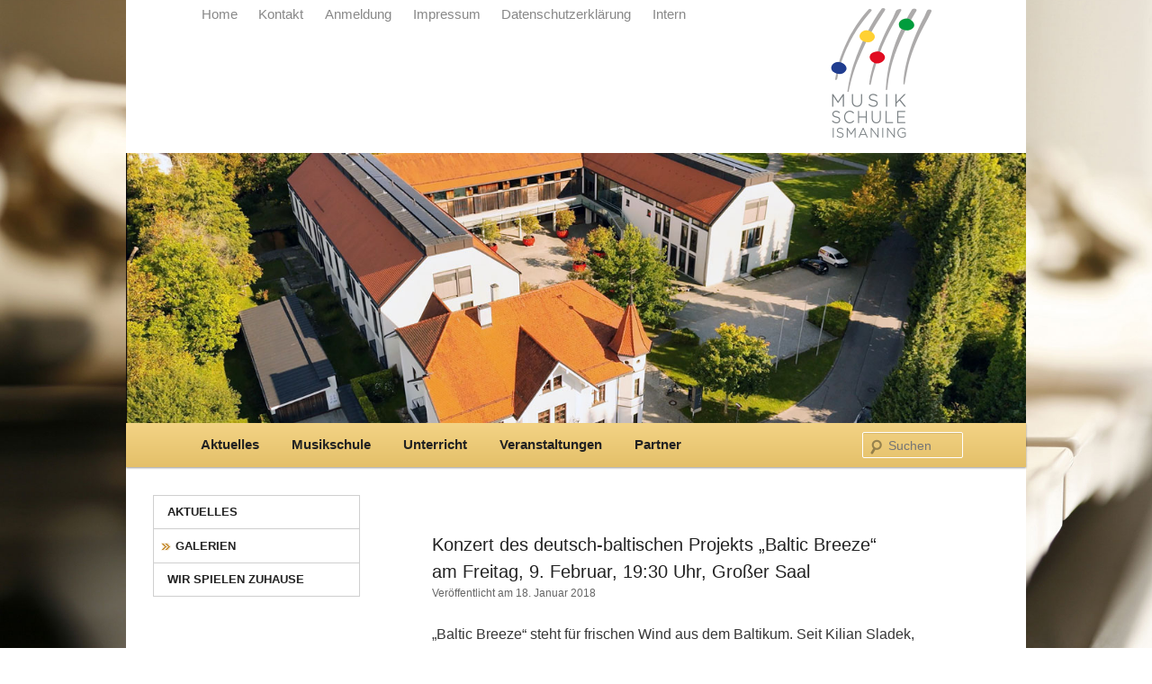

--- FILE ---
content_type: text/html; charset=UTF-8
request_url: https://www.musikschule-ismaning.de/konzert-des-deutsch-baltischen-projekts-baltic-breeze-am-freitag-9-februar-1930-uhr-grosser-saal/
body_size: 9232
content:
<!DOCTYPE html>
<!--[if IE 6]>
<html id="ie6" lang="de">
<![endif]-->
<!--[if IE 7]>
<html id="ie7" lang="de">
<![endif]-->
<!--[if IE 8]>
<html id="ie8" lang="de">
<![endif]-->
<!--[if !(IE 6) | !(IE 7) | !(IE 8)  ]><!-->
<html lang="de">
<!--<![endif]-->
<head>
<meta charset="UTF-8" />
<meta name="viewport" content="width=device-width" />
<title>Konzert des deutsch-baltischen Projekts &#8222;Baltic Breeze&#8220; am Freitag, 9. Februar, 19:30 Uhr, Großer Saal | </title>
<link rel="profile" href="http://gmpg.org/xfn/11" />
<link rel="stylesheet" type="text/css" media="all" href="https://www.musikschule-ismaning.de/wp-content/themes/musikschule/style.css" />
<link rel="stylesheet" type="text/css" href="https://www.musikschule-ismaning.de/wp-content/themes/musikschule/slick/slick.css"/>
<link rel="stylesheet" type="text/css" href="https://www.musikschule-ismaning.de/wp-content/themes/musikschule/slick/slick-theme.css"/>
<link rel="pingback" href="https://www.musikschule-ismaning.de/xmlrpc.php" />
<!--[if lt IE 9]>
<script src="https://www.musikschule-ismaning.de/wp-content/themes/musikschule/js/html5.js" type="text/javascript"></script>
<![endif]-->
<meta name='robots' content='max-image-preview:large' />
<link rel="alternate" type="application/rss+xml" title=" &raquo; Feed" href="https://www.musikschule-ismaning.de/feed/" />
<link rel="alternate" type="application/rss+xml" title=" &raquo; Kommentar-Feed" href="https://www.musikschule-ismaning.de/comments/feed/" />
<link rel="alternate" type="application/rss+xml" title=" &raquo; Konzert des deutsch-baltischen Projekts &#8222;Baltic Breeze&#8220; am Freitag, 9. Februar, 19:30 Uhr, Großer Saal-Kommentar-Feed" href="https://www.musikschule-ismaning.de/konzert-des-deutsch-baltischen-projekts-baltic-breeze-am-freitag-9-februar-1930-uhr-grosser-saal/feed/" />
<script type="text/javascript">
/* <![CDATA[ */
window._wpemojiSettings = {"baseUrl":"https:\/\/s.w.org\/images\/core\/emoji\/15.0.3\/72x72\/","ext":".png","svgUrl":"https:\/\/s.w.org\/images\/core\/emoji\/15.0.3\/svg\/","svgExt":".svg","source":{"concatemoji":"https:\/\/www.musikschule-ismaning.de\/wp-includes\/js\/wp-emoji-release.min.js?ver=6.5.7"}};
/*! This file is auto-generated */
!function(i,n){var o,s,e;function c(e){try{var t={supportTests:e,timestamp:(new Date).valueOf()};sessionStorage.setItem(o,JSON.stringify(t))}catch(e){}}function p(e,t,n){e.clearRect(0,0,e.canvas.width,e.canvas.height),e.fillText(t,0,0);var t=new Uint32Array(e.getImageData(0,0,e.canvas.width,e.canvas.height).data),r=(e.clearRect(0,0,e.canvas.width,e.canvas.height),e.fillText(n,0,0),new Uint32Array(e.getImageData(0,0,e.canvas.width,e.canvas.height).data));return t.every(function(e,t){return e===r[t]})}function u(e,t,n){switch(t){case"flag":return n(e,"\ud83c\udff3\ufe0f\u200d\u26a7\ufe0f","\ud83c\udff3\ufe0f\u200b\u26a7\ufe0f")?!1:!n(e,"\ud83c\uddfa\ud83c\uddf3","\ud83c\uddfa\u200b\ud83c\uddf3")&&!n(e,"\ud83c\udff4\udb40\udc67\udb40\udc62\udb40\udc65\udb40\udc6e\udb40\udc67\udb40\udc7f","\ud83c\udff4\u200b\udb40\udc67\u200b\udb40\udc62\u200b\udb40\udc65\u200b\udb40\udc6e\u200b\udb40\udc67\u200b\udb40\udc7f");case"emoji":return!n(e,"\ud83d\udc26\u200d\u2b1b","\ud83d\udc26\u200b\u2b1b")}return!1}function f(e,t,n){var r="undefined"!=typeof WorkerGlobalScope&&self instanceof WorkerGlobalScope?new OffscreenCanvas(300,150):i.createElement("canvas"),a=r.getContext("2d",{willReadFrequently:!0}),o=(a.textBaseline="top",a.font="600 32px Arial",{});return e.forEach(function(e){o[e]=t(a,e,n)}),o}function t(e){var t=i.createElement("script");t.src=e,t.defer=!0,i.head.appendChild(t)}"undefined"!=typeof Promise&&(o="wpEmojiSettingsSupports",s=["flag","emoji"],n.supports={everything:!0,everythingExceptFlag:!0},e=new Promise(function(e){i.addEventListener("DOMContentLoaded",e,{once:!0})}),new Promise(function(t){var n=function(){try{var e=JSON.parse(sessionStorage.getItem(o));if("object"==typeof e&&"number"==typeof e.timestamp&&(new Date).valueOf()<e.timestamp+604800&&"object"==typeof e.supportTests)return e.supportTests}catch(e){}return null}();if(!n){if("undefined"!=typeof Worker&&"undefined"!=typeof OffscreenCanvas&&"undefined"!=typeof URL&&URL.createObjectURL&&"undefined"!=typeof Blob)try{var e="postMessage("+f.toString()+"("+[JSON.stringify(s),u.toString(),p.toString()].join(",")+"));",r=new Blob([e],{type:"text/javascript"}),a=new Worker(URL.createObjectURL(r),{name:"wpTestEmojiSupports"});return void(a.onmessage=function(e){c(n=e.data),a.terminate(),t(n)})}catch(e){}c(n=f(s,u,p))}t(n)}).then(function(e){for(var t in e)n.supports[t]=e[t],n.supports.everything=n.supports.everything&&n.supports[t],"flag"!==t&&(n.supports.everythingExceptFlag=n.supports.everythingExceptFlag&&n.supports[t]);n.supports.everythingExceptFlag=n.supports.everythingExceptFlag&&!n.supports.flag,n.DOMReady=!1,n.readyCallback=function(){n.DOMReady=!0}}).then(function(){return e}).then(function(){var e;n.supports.everything||(n.readyCallback(),(e=n.source||{}).concatemoji?t(e.concatemoji):e.wpemoji&&e.twemoji&&(t(e.twemoji),t(e.wpemoji)))}))}((window,document),window._wpemojiSettings);
/* ]]> */
</script>
<style id='wp-emoji-styles-inline-css' type='text/css'>

	img.wp-smiley, img.emoji {
		display: inline !important;
		border: none !important;
		box-shadow: none !important;
		height: 1em !important;
		width: 1em !important;
		margin: 0 0.07em !important;
		vertical-align: -0.1em !important;
		background: none !important;
		padding: 0 !important;
	}
</style>
<link rel='stylesheet' id='wp-block-library-css' href='https://www.musikschule-ismaning.de/wp-includes/css/dist/block-library/style.min.css?ver=6.5.7' type='text/css' media='all' />
<style id='classic-theme-styles-inline-css' type='text/css'>
/*! This file is auto-generated */
.wp-block-button__link{color:#fff;background-color:#32373c;border-radius:9999px;box-shadow:none;text-decoration:none;padding:calc(.667em + 2px) calc(1.333em + 2px);font-size:1.125em}.wp-block-file__button{background:#32373c;color:#fff;text-decoration:none}
</style>
<style id='global-styles-inline-css' type='text/css'>
body{--wp--preset--color--black: #000000;--wp--preset--color--cyan-bluish-gray: #abb8c3;--wp--preset--color--white: #ffffff;--wp--preset--color--pale-pink: #f78da7;--wp--preset--color--vivid-red: #cf2e2e;--wp--preset--color--luminous-vivid-orange: #ff6900;--wp--preset--color--luminous-vivid-amber: #fcb900;--wp--preset--color--light-green-cyan: #7bdcb5;--wp--preset--color--vivid-green-cyan: #00d084;--wp--preset--color--pale-cyan-blue: #8ed1fc;--wp--preset--color--vivid-cyan-blue: #0693e3;--wp--preset--color--vivid-purple: #9b51e0;--wp--preset--gradient--vivid-cyan-blue-to-vivid-purple: linear-gradient(135deg,rgba(6,147,227,1) 0%,rgb(155,81,224) 100%);--wp--preset--gradient--light-green-cyan-to-vivid-green-cyan: linear-gradient(135deg,rgb(122,220,180) 0%,rgb(0,208,130) 100%);--wp--preset--gradient--luminous-vivid-amber-to-luminous-vivid-orange: linear-gradient(135deg,rgba(252,185,0,1) 0%,rgba(255,105,0,1) 100%);--wp--preset--gradient--luminous-vivid-orange-to-vivid-red: linear-gradient(135deg,rgba(255,105,0,1) 0%,rgb(207,46,46) 100%);--wp--preset--gradient--very-light-gray-to-cyan-bluish-gray: linear-gradient(135deg,rgb(238,238,238) 0%,rgb(169,184,195) 100%);--wp--preset--gradient--cool-to-warm-spectrum: linear-gradient(135deg,rgb(74,234,220) 0%,rgb(151,120,209) 20%,rgb(207,42,186) 40%,rgb(238,44,130) 60%,rgb(251,105,98) 80%,rgb(254,248,76) 100%);--wp--preset--gradient--blush-light-purple: linear-gradient(135deg,rgb(255,206,236) 0%,rgb(152,150,240) 100%);--wp--preset--gradient--blush-bordeaux: linear-gradient(135deg,rgb(254,205,165) 0%,rgb(254,45,45) 50%,rgb(107,0,62) 100%);--wp--preset--gradient--luminous-dusk: linear-gradient(135deg,rgb(255,203,112) 0%,rgb(199,81,192) 50%,rgb(65,88,208) 100%);--wp--preset--gradient--pale-ocean: linear-gradient(135deg,rgb(255,245,203) 0%,rgb(182,227,212) 50%,rgb(51,167,181) 100%);--wp--preset--gradient--electric-grass: linear-gradient(135deg,rgb(202,248,128) 0%,rgb(113,206,126) 100%);--wp--preset--gradient--midnight: linear-gradient(135deg,rgb(2,3,129) 0%,rgb(40,116,252) 100%);--wp--preset--font-size--small: 13px;--wp--preset--font-size--medium: 20px;--wp--preset--font-size--large: 36px;--wp--preset--font-size--x-large: 42px;--wp--preset--spacing--20: 0.44rem;--wp--preset--spacing--30: 0.67rem;--wp--preset--spacing--40: 1rem;--wp--preset--spacing--50: 1.5rem;--wp--preset--spacing--60: 2.25rem;--wp--preset--spacing--70: 3.38rem;--wp--preset--spacing--80: 5.06rem;--wp--preset--shadow--natural: 6px 6px 9px rgba(0, 0, 0, 0.2);--wp--preset--shadow--deep: 12px 12px 50px rgba(0, 0, 0, 0.4);--wp--preset--shadow--sharp: 6px 6px 0px rgba(0, 0, 0, 0.2);--wp--preset--shadow--outlined: 6px 6px 0px -3px rgba(255, 255, 255, 1), 6px 6px rgba(0, 0, 0, 1);--wp--preset--shadow--crisp: 6px 6px 0px rgba(0, 0, 0, 1);}:where(.is-layout-flex){gap: 0.5em;}:where(.is-layout-grid){gap: 0.5em;}body .is-layout-flex{display: flex;}body .is-layout-flex{flex-wrap: wrap;align-items: center;}body .is-layout-flex > *{margin: 0;}body .is-layout-grid{display: grid;}body .is-layout-grid > *{margin: 0;}:where(.wp-block-columns.is-layout-flex){gap: 2em;}:where(.wp-block-columns.is-layout-grid){gap: 2em;}:where(.wp-block-post-template.is-layout-flex){gap: 1.25em;}:where(.wp-block-post-template.is-layout-grid){gap: 1.25em;}.has-black-color{color: var(--wp--preset--color--black) !important;}.has-cyan-bluish-gray-color{color: var(--wp--preset--color--cyan-bluish-gray) !important;}.has-white-color{color: var(--wp--preset--color--white) !important;}.has-pale-pink-color{color: var(--wp--preset--color--pale-pink) !important;}.has-vivid-red-color{color: var(--wp--preset--color--vivid-red) !important;}.has-luminous-vivid-orange-color{color: var(--wp--preset--color--luminous-vivid-orange) !important;}.has-luminous-vivid-amber-color{color: var(--wp--preset--color--luminous-vivid-amber) !important;}.has-light-green-cyan-color{color: var(--wp--preset--color--light-green-cyan) !important;}.has-vivid-green-cyan-color{color: var(--wp--preset--color--vivid-green-cyan) !important;}.has-pale-cyan-blue-color{color: var(--wp--preset--color--pale-cyan-blue) !important;}.has-vivid-cyan-blue-color{color: var(--wp--preset--color--vivid-cyan-blue) !important;}.has-vivid-purple-color{color: var(--wp--preset--color--vivid-purple) !important;}.has-black-background-color{background-color: var(--wp--preset--color--black) !important;}.has-cyan-bluish-gray-background-color{background-color: var(--wp--preset--color--cyan-bluish-gray) !important;}.has-white-background-color{background-color: var(--wp--preset--color--white) !important;}.has-pale-pink-background-color{background-color: var(--wp--preset--color--pale-pink) !important;}.has-vivid-red-background-color{background-color: var(--wp--preset--color--vivid-red) !important;}.has-luminous-vivid-orange-background-color{background-color: var(--wp--preset--color--luminous-vivid-orange) !important;}.has-luminous-vivid-amber-background-color{background-color: var(--wp--preset--color--luminous-vivid-amber) !important;}.has-light-green-cyan-background-color{background-color: var(--wp--preset--color--light-green-cyan) !important;}.has-vivid-green-cyan-background-color{background-color: var(--wp--preset--color--vivid-green-cyan) !important;}.has-pale-cyan-blue-background-color{background-color: var(--wp--preset--color--pale-cyan-blue) !important;}.has-vivid-cyan-blue-background-color{background-color: var(--wp--preset--color--vivid-cyan-blue) !important;}.has-vivid-purple-background-color{background-color: var(--wp--preset--color--vivid-purple) !important;}.has-black-border-color{border-color: var(--wp--preset--color--black) !important;}.has-cyan-bluish-gray-border-color{border-color: var(--wp--preset--color--cyan-bluish-gray) !important;}.has-white-border-color{border-color: var(--wp--preset--color--white) !important;}.has-pale-pink-border-color{border-color: var(--wp--preset--color--pale-pink) !important;}.has-vivid-red-border-color{border-color: var(--wp--preset--color--vivid-red) !important;}.has-luminous-vivid-orange-border-color{border-color: var(--wp--preset--color--luminous-vivid-orange) !important;}.has-luminous-vivid-amber-border-color{border-color: var(--wp--preset--color--luminous-vivid-amber) !important;}.has-light-green-cyan-border-color{border-color: var(--wp--preset--color--light-green-cyan) !important;}.has-vivid-green-cyan-border-color{border-color: var(--wp--preset--color--vivid-green-cyan) !important;}.has-pale-cyan-blue-border-color{border-color: var(--wp--preset--color--pale-cyan-blue) !important;}.has-vivid-cyan-blue-border-color{border-color: var(--wp--preset--color--vivid-cyan-blue) !important;}.has-vivid-purple-border-color{border-color: var(--wp--preset--color--vivid-purple) !important;}.has-vivid-cyan-blue-to-vivid-purple-gradient-background{background: var(--wp--preset--gradient--vivid-cyan-blue-to-vivid-purple) !important;}.has-light-green-cyan-to-vivid-green-cyan-gradient-background{background: var(--wp--preset--gradient--light-green-cyan-to-vivid-green-cyan) !important;}.has-luminous-vivid-amber-to-luminous-vivid-orange-gradient-background{background: var(--wp--preset--gradient--luminous-vivid-amber-to-luminous-vivid-orange) !important;}.has-luminous-vivid-orange-to-vivid-red-gradient-background{background: var(--wp--preset--gradient--luminous-vivid-orange-to-vivid-red) !important;}.has-very-light-gray-to-cyan-bluish-gray-gradient-background{background: var(--wp--preset--gradient--very-light-gray-to-cyan-bluish-gray) !important;}.has-cool-to-warm-spectrum-gradient-background{background: var(--wp--preset--gradient--cool-to-warm-spectrum) !important;}.has-blush-light-purple-gradient-background{background: var(--wp--preset--gradient--blush-light-purple) !important;}.has-blush-bordeaux-gradient-background{background: var(--wp--preset--gradient--blush-bordeaux) !important;}.has-luminous-dusk-gradient-background{background: var(--wp--preset--gradient--luminous-dusk) !important;}.has-pale-ocean-gradient-background{background: var(--wp--preset--gradient--pale-ocean) !important;}.has-electric-grass-gradient-background{background: var(--wp--preset--gradient--electric-grass) !important;}.has-midnight-gradient-background{background: var(--wp--preset--gradient--midnight) !important;}.has-small-font-size{font-size: var(--wp--preset--font-size--small) !important;}.has-medium-font-size{font-size: var(--wp--preset--font-size--medium) !important;}.has-large-font-size{font-size: var(--wp--preset--font-size--large) !important;}.has-x-large-font-size{font-size: var(--wp--preset--font-size--x-large) !important;}
.wp-block-navigation a:where(:not(.wp-element-button)){color: inherit;}
:where(.wp-block-post-template.is-layout-flex){gap: 1.25em;}:where(.wp-block-post-template.is-layout-grid){gap: 1.25em;}
:where(.wp-block-columns.is-layout-flex){gap: 2em;}:where(.wp-block-columns.is-layout-grid){gap: 2em;}
.wp-block-pullquote{font-size: 1.5em;line-height: 1.6;}
</style>
<link rel='stylesheet' id='wpcdt-public-css-css' href='https://www.musikschule-ismaning.de/wp-content/plugins/countdown-timer-ultimate/assets/css/wpcdt-public.css?ver=2.6' type='text/css' media='all' />
<link rel='stylesheet' id='borlabs-cookie-custom-css' href='https://www.musikschule-ismaning.de/wp-content/cache/borlabs-cookie/1/borlabs-cookie-1-de.css?ver=3.3.23-46' type='text/css' media='all' />
<link rel='stylesheet' id='js_composer_custom_css-css' href='//www.musikschule-ismaning.de/wp-content/uploads/js_composer/custom.css?ver=7.7.2' type='text/css' media='all' />
<link rel='stylesheet' id='__EPYT__style-css' href='https://www.musikschule-ismaning.de/wp-content/plugins/youtube-embed-plus/styles/ytprefs.min.css?ver=14.2.1.2' type='text/css' media='all' />
<style id='__EPYT__style-inline-css' type='text/css'>

                .epyt-gallery-thumb {
                        width: 33.333%;
                }
                
</style>
<script type="text/javascript" src="https://www.musikschule-ismaning.de/wp-includes/js/jquery/jquery.min.js?ver=3.7.1" id="jquery-core-js"></script>
<script type="text/javascript" src="https://www.musikschule-ismaning.de/wp-includes/js/jquery/jquery-migrate.min.js?ver=3.4.1" id="jquery-migrate-js"></script>
<script type="text/javascript" src="https://www.musikschule-ismaning.de/wp-content/plugins/jquery-vertical-accordion-menu/js/jquery.hoverIntent.minified.js?ver=6.5.7" id="jqueryhoverintent-js"></script>
<script type="text/javascript" src="https://www.musikschule-ismaning.de/wp-content/plugins/jquery-vertical-accordion-menu/js/jquery.cookie.js?ver=6.5.7" id="jquerycookie-js"></script>
<script type="text/javascript" src="https://www.musikschule-ismaning.de/wp-content/plugins/jquery-vertical-accordion-menu/js/jquery.dcjqaccordion.2.9.js?ver=6.5.7" id="dcjqaccordion-js"></script>
<script type="text/javascript" src="https://www.musikschule-ismaning.de/wp-content/themes/musikschule/js/custom.js?ver=6.5.7" id="customJS-js"></script>
<script data-no-optimize="1" data-no-minify="1" data-cfasync="false" type="text/javascript" src="https://www.musikschule-ismaning.de/wp-content/cache/borlabs-cookie/1/borlabs-cookie-config-de.json.js?ver=3.3.23-60" id="borlabs-cookie-config-js"></script>
<script type="text/javascript" id="__ytprefs__-js-extra">
/* <![CDATA[ */
var _EPYT_ = {"ajaxurl":"https:\/\/www.musikschule-ismaning.de\/wp-admin\/admin-ajax.php","security":"340ca94db4","gallery_scrolloffset":"20","eppathtoscripts":"https:\/\/www.musikschule-ismaning.de\/wp-content\/plugins\/youtube-embed-plus\/scripts\/","eppath":"https:\/\/www.musikschule-ismaning.de\/wp-content\/plugins\/youtube-embed-plus\/","epresponsiveselector":"[\"iframe.__youtube_prefs_widget__\"]","epdovol":"1","version":"14.2.1.2","evselector":"iframe.__youtube_prefs__[src], iframe[src*=\"youtube.com\/embed\/\"], iframe[src*=\"youtube-nocookie.com\/embed\/\"]","ajax_compat":"","maxres_facade":"eager","ytapi_load":"light","pause_others":"","stopMobileBuffer":"1","facade_mode":"","not_live_on_channel":"","vi_active":"","vi_js_posttypes":[]};
/* ]]> */
</script>
<script type="text/javascript" src="https://www.musikschule-ismaning.de/wp-content/plugins/youtube-embed-plus/scripts/ytprefs.min.js?ver=14.2.1.2" id="__ytprefs__-js"></script>
<script></script><link rel="https://api.w.org/" href="https://www.musikschule-ismaning.de/wp-json/" /><link rel="alternate" type="application/json" href="https://www.musikschule-ismaning.de/wp-json/wp/v2/posts/6097" /><link rel="EditURI" type="application/rsd+xml" title="RSD" href="https://www.musikschule-ismaning.de/xmlrpc.php?rsd" />
<meta name="generator" content="WordPress 6.5.7" />
<link rel="canonical" href="https://www.musikschule-ismaning.de/konzert-des-deutsch-baltischen-projekts-baltic-breeze-am-freitag-9-februar-1930-uhr-grosser-saal/" />
<link rel='shortlink' href='https://www.musikschule-ismaning.de/?p=6097' />
<link rel="alternate" type="application/json+oembed" href="https://www.musikschule-ismaning.de/wp-json/oembed/1.0/embed?url=https%3A%2F%2Fwww.musikschule-ismaning.de%2Fkonzert-des-deutsch-baltischen-projekts-baltic-breeze-am-freitag-9-februar-1930-uhr-grosser-saal%2F" />
<link rel="alternate" type="text/xml+oembed" href="https://www.musikschule-ismaning.de/wp-json/oembed/1.0/embed?url=https%3A%2F%2Fwww.musikschule-ismaning.de%2Fkonzert-des-deutsch-baltischen-projekts-baltic-breeze-am-freitag-9-februar-1930-uhr-grosser-saal%2F&#038;format=xml" />
<meta name="cdp-version" content="1.4.9" />
	<link rel="stylesheet" href="https://www.musikschule-ismaning.de/wp-content/plugins/jquery-vertical-accordion-menu/skin.php?widget_id=2&amp;skin=musikschule" type="text/css" media="screen"  />
	<link rel="stylesheet" href="https://www.musikschule-ismaning.de/wp-content/plugins/jquery-vertical-accordion-menu/skin.php?widget_id=3&amp;skin=musikschule" type="text/css" media="screen"  />
	<link rel="stylesheet" href="https://www.musikschule-ismaning.de/wp-content/plugins/jquery-vertical-accordion-menu/skin.php?widget_id=4&amp;skin=musikschule" type="text/css" media="screen"  />
	<link rel="stylesheet" href="https://www.musikschule-ismaning.de/wp-content/plugins/jquery-vertical-accordion-menu/skin.php?widget_id=6&amp;skin=musikschule" type="text/css" media="screen"  />
	<link rel="stylesheet" href="https://www.musikschule-ismaning.de/wp-content/plugins/jquery-vertical-accordion-menu/skin.php?widget_id=7&amp;skin=musikschule" type="text/css" media="screen"  />
	<link rel="stylesheet" href="https://www.musikschule-ismaning.de/wp-content/plugins/jquery-vertical-accordion-menu/skin.php?widget_id=8&amp;skin=musikschule" type="text/css" media="screen"  />
	<link rel="stylesheet" href="https://www.musikschule-ismaning.de/wp-content/plugins/jquery-vertical-accordion-menu/skin.php?widget_id=9&amp;skin=musikschule" type="text/css" media="screen"  />
	<link rel="stylesheet" href="https://www.musikschule-ismaning.de/wp-content/plugins/jquery-vertical-accordion-menu/skin.php?widget_id=10&amp;skin=musikschule" type="text/css" media="screen"  /><meta name="generator" content="Powered by WPBakery Page Builder - drag and drop page builder for WordPress."/>
<link rel="icon" href="https://www.musikschule-ismaning.de/wp-content/uploads/2020/02/cropped-MSI_Logo_ACCESSIBLE-1-32x32.png" sizes="32x32" />
<link rel="icon" href="https://www.musikschule-ismaning.de/wp-content/uploads/2020/02/cropped-MSI_Logo_ACCESSIBLE-1-192x192.png" sizes="192x192" />
<link rel="apple-touch-icon" href="https://www.musikschule-ismaning.de/wp-content/uploads/2020/02/cropped-MSI_Logo_ACCESSIBLE-1-180x180.png" />
<meta name="msapplication-TileImage" content="https://www.musikschule-ismaning.de/wp-content/uploads/2020/02/cropped-MSI_Logo_ACCESSIBLE-1-270x270.png" />
		<style type="text/css" id="wp-custom-css">
			
body { 
  background: url(/wp-content/uploads/2022/11/Background-Querfloete.jpg) no-repeat center center fixed; 
  -webkit-background-size: cover;
  -moz-background-size: cover;
  -o-background-size: cover;
  background-size: cover;
}

p {
	font-size: 16px;
  line-height: 140%;
}

#dc_jqaccordion_widget-4-item ul a.dcjq-parent, #dc_jqaccordion_widget-4-item ul a.dcjq-parent:hover, #dc_jqaccordion_widget-4-item ul a,
#dc_jqaccordion_widget-3-item ul a.dcjq-parent, #dc_jqaccordion_widget-3-item ul a.dcjq-parent:hover, #dc_jqaccordion_widget-3-item ul a,
#dc_jqaccordion_widget-2-item ul a.dcjq-parent, #dc_jqaccordion_widget-2-item ul a.dcjq-parent:hover, #dc_jqaccordion_widget-2-item ul a,
#dc_jqaccordion_widget-7-item ul a.dcjq-parent, #dc_jqaccordion_widget-7-item ul a.dcjq-parent:hover, #dc_jqaccordion_widget-7-item ul a,
#dc_jqaccordion_widget-8-item ul a.dcjq-parent, #dc_jqaccordion_widget-8-item ul a.dcjq-parent:hover, #dc_jqaccordion_widget-8-item ul a{
  font-size: 13px;
}

/* Custom Sidebar Infos verstecken */
body.logged-in .cs-infos { display: none !important; }		</style>
		<noscript><style> .wpb_animate_when_almost_visible { opacity: 1; }</style></noscript></head>

<body class="post-template-default single single-post postid-6097 single-format-standard gllr_ two-column left-sidebar wpb-js-composer js-comp-ver-7.7.2 vc_responsive">
<div id="page" class="hfeed">
	<header id="branding" role="banner">
			<hgroup>
				<h1 id="site-title"><span><a href="https://www.musikschule-ismaning.de/" title="" rel="home"></a></span></h1>
				<h2 id="site-description"></h2>
							</hgroup>

			
								<div class="slideshow_header">
					  <div><img src="https://www.musikschule-ismaning.de/wp-content/uploads/2025/10/slider-musikschule.jpg" alt="Gebäude Musikschule Ismaning" width="1000" height="300"></div>
					  <div><img src="https://www.musikschule-ismaning.de/wp-content/uploads/2025/10/slider-kids.jpg" alt="musikalische Früherziehung" width="1000" height="300"></div>
					  <div><img src="https://www.musikschule-ismaning.de/wp-content/uploads/2025/10/slider-orchester.jpg" alt="Orchesterder Musikschule Ismaning" width="1000" height="300"></div>
					  <div><img src="https://www.musikschule-ismaning.de/wp-content/uploads/2025/10/slider-senioren_buehne.jpg" alt="Senioren an der Musikschule Ismaning" width="1000" height="300"></div>
					  <div><img src="https://www.musikschule-ismaning.de/wp-content/uploads/2025/10/slider-kinder_buehne.jpg" alt="Kinder auf einer Bühne musizieren" width="1000" height="300"></div>
					</div>
					
			
			


			<div id="logo_header"><img src="https://www.musikschule-ismaning.de/wp-content/themes/musikschule/images/logo_header.gif" height="144" width="189"></div>

			<div id="menue_header"><div class="menu-footermenue-container"><ul id="menu-footermenue" class="menu"><li id="menu-item-15" class="menu-item menu-item-type-custom menu-item-object-custom menu-item-home menu-item-15"><a href="https://www.musikschule-ismaning.de/">Home</a></li>
<li id="menu-item-14" class="menu-item menu-item-type-post_type menu-item-object-page menu-item-14"><a href="https://www.musikschule-ismaning.de/kontakt/">Kontakt</a></li>
<li id="menu-item-1252" class="menu-item menu-item-type-post_type menu-item-object-page menu-item-1252"><a href="https://www.musikschule-ismaning.de/anmeldung/">Anmeldung</a></li>
<li id="menu-item-13" class="menu-item menu-item-type-post_type menu-item-object-page menu-item-13"><a href="https://www.musikschule-ismaning.de/impressum/">Impressum</a></li>
<li id="menu-item-6489" class="menu-item menu-item-type-post_type menu-item-object-page menu-item-6489"><a href="https://www.musikschule-ismaning.de/datenschutzerklaerung/">Datenschutzerklärung</a></li>
<li id="menu-item-9198" class="menu-item menu-item-type-post_type menu-item-object-page menu-item-9198"><a href="https://www.musikschule-ismaning.de/intern-aktuelles/">Intern</a></li>
</ul></div></div>

			<nav id="access" role="navigation">
				<h3 class="assistive-text">Hauptmenü</h3>
								<div class="skip-link"><a class="assistive-text" href="#content" title="Zum Inhalt wechseln">Zum Inhalt wechseln</a></div>
				<div class="skip-link"><a class="assistive-text" href="#secondary" title="Zum sekundären Inhalt wechseln">Zum sekundären Inhalt wechseln</a></div>
								<div class="menu-unterricht-container"><ul id="menu-unterricht" class="menu"><li id="menu-item-2009" class="menu-item menu-item-type-taxonomy menu-item-object-category menu-item-2009"><a href="https://www.musikschule-ismaning.de/category/aktuelles/">Aktuelles</a></li>
<li id="menu-item-45" class="menu-item menu-item-type-post_type menu-item-object-page menu-item-45"><a href="https://www.musikschule-ismaning.de/musikschule/">Musikschule</a></li>
<li id="menu-item-2940" class="menu-item menu-item-type-post_type menu-item-object-page menu-item-2940"><a href="https://www.musikschule-ismaning.de/unterricht/">Unterricht</a></li>
<li id="menu-item-1863" class="menu-item menu-item-type-post_type menu-item-object-page menu-item-1863"><a href="https://www.musikschule-ismaning.de/veranstaltungen/">Veranstaltungen</a></li>
<li id="menu-item-42" class="menu-item menu-item-type-post_type menu-item-object-page menu-item-42"><a href="https://www.musikschule-ismaning.de/partner/">Partner</a></li>
</ul></div>					<form method="get" id="searchform" action="https://www.musikschule-ismaning.de/">
		<label for="s" class="assistive-text">Suchen</label>
		<input type="text" class="field" name="s" id="s" placeholder="Suchen" />
		<input type="submit" class="submit" name="submit" id="searchsubmit" value="Suchen" />
	</form>
			</nav><!-- #access -->
	</header><!-- #branding -->


	<div id="main">

		<div id="primary">
			<div id="content" role="main">

				
					<nav id="nav-single">
						<h3 class="assistive-text">Artikelnavigation</h3>
						<!-- <span class="nav-previous"><a href="https://www.musikschule-ismaning.de/bunter-reigen-mit-dem-kammermusik-duo-nargiza-yusupova-und-polina-spirina/" rel="prev"><span class="meta-nav">&larr;</span> Vorherige</a></span>
						<span class="nav-next"><a href="https://www.musikschule-ismaning.de/anmeldung-zum-16-musikwettbewerb-der-musikschule/" rel="next">Nächste <span class="meta-nav">&rarr;</span></a></span> -->
					</nav><!-- #nav-single -->

					
<article id="post-6097" class="post-6097 post type-post status-publish format-standard hentry category-51 category-pressearchiv">
	<header class="entry-header">
		<h1 class="entry-title">Konzert des deutsch-baltischen Projekts &#8222;Baltic Breeze&#8220; am Freitag, 9. Februar, 19:30 Uhr, Großer Saal</h1>

				<div class="entry-meta">
			Veröffentlicht am 18. Januar 2018		</div><!-- .entry-meta -->
			</header><!-- .entry-header -->

	<div class="entry-content">
		<p>&#8222;Baltic Breeze&#8220; steht für frischen Wind aus dem Baltikum. Seit Kilian Sladek, Gesangslehrer an der Musikschule Ismaning, vor zwei Jahren das erste Mal den erfrischenden Klängen des Baltikums begegnet ist, zieht es ihn immer wieder dorthin zurück. Nach seinem einjährigen Auslandsaufenthalt in der lettischen Hauptstadt Riga arbeitete er wechselweise in Deutschland und Lettland mit baltischen Künstlern zusammen. Nun ist es Sladek gelungen zum ersten Mal seinen Freund und Kollegen der ersten Stunde, Edgars Cirulis, für das zweite Konzert des deutsch-baltischen Kooperationsprojekts „Baltic Breeze“ nach Deutschland zu verpflichten. Der Komponist und Pianist Edgars Cirulis gilt als der vielversprechendste Newcomer der lettischen Jazzszene und sorgt auch vermehrt in anderen Ländern für Furore. Gemeinsam mit dem Schweizer Schlagzeuger Flurin Mück und dem japanischstämmigen Bassisten Robin Jermer, spielen die beiden Künstler am Freitag, 9. Februar, um 19:30 Uhr im Großen Konzertsaal der Seidlmühle. Das Programm „Baltic Breeze Vol. 2“ besteht ausschließlich aus Uraufführungen der beiden Komponisten Kilian Sladek und Edgars Cirulis. Der Eintritt ist frei, um Spenden wird gebeten.</p>
<p>Band: Kilian Sladek (Gesang), Edgars Cirulis (Klavier), Robin Jermer (Bass), Flurin Mück (Schlagzeug)</p>
<p><img fetchpriority="high" decoding="async" class="alignleft size-full wp-image-6098" src="https://www.musikschule-ismaning.de/wp-content/uploads/2018/01/Edgars-Cirulis.jpg" alt="" width="550" height="327" srcset="https://www.musikschule-ismaning.de/wp-content/uploads/2018/01/Edgars-Cirulis.jpg 550w, https://www.musikschule-ismaning.de/wp-content/uploads/2018/01/Edgars-Cirulis-300x178.jpg 300w, https://www.musikschule-ismaning.de/wp-content/uploads/2018/01/Edgars-Cirulis-500x297.jpg 500w" sizes="(max-width: 550px) 100vw, 550px" /> <img decoding="async" class="alignleft size-full wp-image-6099" src="https://www.musikschule-ismaning.de/wp-content/uploads/2018/01/Kilian-Sladek.jpg" alt="" width="550" height="366" srcset="https://www.musikschule-ismaning.de/wp-content/uploads/2018/01/Kilian-Sladek.jpg 550w, https://www.musikschule-ismaning.de/wp-content/uploads/2018/01/Kilian-Sladek-300x200.jpg 300w, https://www.musikschule-ismaning.de/wp-content/uploads/2018/01/Kilian-Sladek-451x300.jpg 451w, https://www.musikschule-ismaning.de/wp-content/uploads/2018/01/Kilian-Sladek-120x80.jpg 120w" sizes="(max-width: 550px) 100vw, 550px" /></p>
<p>Kilian Sladek, Gesangslehrer der Musikschule Ismaning, und Edgar Cirulis interpretieren mit Band ihre eigenen Kompositionen beim Konzert „Baltic Breeze“.</p>
			</div><!-- .entry-content -->

	<footer class="entry-meta">
				
			</footer><!-- .entry-meta -->
</article><!-- #post-6097 -->

						<div id="comments">
	
	
	
	
</div><!-- #comments -->

				
			</div><!-- #content -->
		</div><!-- #primary -->
		
		<div id="secondary" class="widget-area" role="complementary">
			<aside id="dc_jqaccordion_widget-2" class="widget ">
        <div class="dcjq-accordion" id="dc_jqaccordion_widget-2-item">

            <ul id="menu-seitenmenue-aktuelles" class="menu"><li id="menu-item-23" class="menu-item menu-item-type-taxonomy menu-item-object-category menu-item-23"><a href="https://www.musikschule-ismaning.de/category/aktuelles/">Aktuelles</a></li>
<li id="menu-item-2360" class="menu-item menu-item-type-taxonomy menu-item-object-category menu-item-has-children menu-item-2360"><a href="https://www.musikschule-ismaning.de/category/galerien/">Galerien</a>
<ul class="sub-menu">
	<li id="menu-item-2372" class="menu-item menu-item-type-post_type menu-item-object-page menu-item-2372"><a href="https://www.musikschule-ismaning.de/fotogalerie/">Fotogalerie</a></li>
</ul>
</li>
<li id="menu-item-8246" class="menu-item menu-item-type-post_type menu-item-object-page menu-item-8246"><a href="https://www.musikschule-ismaning.de/wir-spielen-zuhause/">Wir spielen zuhause</a></li>
</ul>
        </div>
        </aside>		</div><!-- #secondary .widget-area -->

	</div><!-- #main -->

	<footer id="colophon" role="contentinfo">

			

			<div id="site-generator">
				&copy;2013 Musikschule Ismaning
				<!--
								<a href="http://wordpress.org/" title="Semantic Personal Publishing Platform">Proudly powered by WordPress</a>
				-->
			</div>
	</footer><!-- #colophon -->
</div><!-- #page -->

<script type="module" src="https://www.musikschule-ismaning.de/wp-content/plugins/borlabs-cookie/assets/javascript/borlabs-cookie.min.js?ver=3.3.23" id="borlabs-cookie-core-js-module" data-cfasync="false" data-no-minify="1" data-no-optimize="1"></script>
            <script type="text/javascript">
                jQuery(document).ready(function($) {
                    jQuery('#dc_jqaccordion_widget-2-item .menu').dcAccordion({
                        eventType: 'click',
                        hoverDelay: 0,
                        menuClose: false,
                        autoClose: false,
                        saveState: false,
                        autoExpand: true,
                        classExpand: 'current-menu-item',
                        classDisable: '',
                        showCount: false,
                        disableLink: true,
                        cookie: 'dc_jqaccordion_widget-2',
                        speed: 'normal'
                    });
                });
            </script>

                        <script type="text/javascript">
                jQuery(document).ready(function($) {
                    jQuery('#dc_jqaccordion_widget-3-item .menu').dcAccordion({
                        eventType: 'click',
                        hoverDelay: 0,
                        menuClose: false,
                        autoClose: false,
                        saveState: false,
                        autoExpand: true,
                        classExpand: 'current-menu-item',
                        classDisable: '',
                        showCount: false,
                        disableLink: true,
                        cookie: 'dc_jqaccordion_widget-3',
                        speed: 'slow'
                    });
                });
            </script>

                        <script type="text/javascript">
                jQuery(document).ready(function($) {
                    jQuery('#dc_jqaccordion_widget-4-item .menu').dcAccordion({
                        eventType: 'click',
                        hoverDelay: 0,
                        menuClose: false,
                        autoClose: false,
                        saveState: false,
                        autoExpand: true,
                        classExpand: 'current-menu-item',
                        classDisable: '',
                        showCount: false,
                        disableLink: true,
                        cookie: 'dc_jqaccordion_widget-4',
                        speed: 'slow'
                    });
                });
            </script>

                        <script type="text/javascript">
                jQuery(document).ready(function($) {
                    jQuery('#dc_jqaccordion_widget-6-item .menu').dcAccordion({
                        eventType: '',
                        hoverDelay: 0,
                        menuClose: false,
                        autoClose: false,
                        saveState: false,
                        autoExpand: true,
                        classExpand: 'current-menu-item',
                        classDisable: '',
                        showCount: false,
                        disableLink: false,
                        cookie: 'dc_jqaccordion_widget-6',
                        speed: 'slow'
                    });
                });
            </script>

                        <script type="text/javascript">
                jQuery(document).ready(function($) {
                    jQuery('#dc_jqaccordion_widget-7-item .menu').dcAccordion({
                        eventType: 'click',
                        hoverDelay: 0,
                        menuClose: false,
                        autoClose: false,
                        saveState: false,
                        autoExpand: true,
                        classExpand: 'current-menu-item',
                        classDisable: '',
                        showCount: false,
                        disableLink: false,
                        cookie: 'dc_jqaccordion_widget-7',
                        speed: 'slow'
                    });
                });
            </script>

                        <script type="text/javascript">
                jQuery(document).ready(function($) {
                    jQuery('#dc_jqaccordion_widget-8-item .menu').dcAccordion({
                        eventType: 'click',
                        hoverDelay: 0,
                        menuClose: false,
                        autoClose: false,
                        saveState: false,
                        autoExpand: true,
                        classExpand: 'current-menu-item',
                        classDisable: '',
                        showCount: false,
                        disableLink: false,
                        cookie: 'dc_jqaccordion_widget-8',
                        speed: 'slow'
                    });
                });
            </script>

                        <script type="text/javascript">
                jQuery(document).ready(function($) {
                    jQuery('#dc_jqaccordion_widget-9-item .menu').dcAccordion({
                        eventType: 'click',
                        hoverDelay: 0,
                        menuClose: false,
                        autoClose: false,
                        saveState: false,
                        autoExpand: false,
                        classExpand: 'current-menu-item',
                        classDisable: '',
                        showCount: false,
                        disableLink: false,
                        cookie: 'dc_jqaccordion_widget-9',
                        speed: 'slow'
                    });
                });
            </script>

                        <script type="text/javascript">
                jQuery(document).ready(function($) {
                    jQuery('#dc_jqaccordion_widget-10-item .menu').dcAccordion({
                        eventType: '',
                        hoverDelay: 0,
                        menuClose: false,
                        autoClose: false,
                        saveState: false,
                        autoExpand: true,
                        classExpand: 'current-menu-item',
                        classDisable: '',
                        showCount: false,
                        disableLink: true,
                        cookie: 'dc_jqaccordion_widget-10',
                        speed: 'normal'
                    });
                });
            </script>

            <!--googleoff: all--><template id="brlbs-cmpnt-cb-template-ninja-forms-recaptcha">
 <div class="brlbs-cmpnt-container brlbs-cmpnt-content-blocker brlbs-cmpnt-with-individual-styles" data-borlabs-cookie-content-blocker-id="ninja-forms-recaptcha" data-borlabs-cookie-content="PGRpdj48L2Rpdj4="><div class="brlbs-cmpnt-cb-preset-b brlbs-cmpnt-cb-nf-recaptcha"> <div class="brlbs-cmpnt-cb-thumbnail" style="background-image: url('https://www.musikschule-ismaning.de/wp-content/uploads/borlabs-cookie/1/bct-google-recaptcha-main.png')"></div> <div class="brlbs-cmpnt-cb-main"> <div class="brlbs-cmpnt-cb-content"> <p class="brlbs-cmpnt-cb-description">Sie müssen den Inhalt von <strong>reCAPTCHA</strong> laden, um das Formular abzuschicken. Bitte beachten Sie, dass dabei Daten mit Drittanbietern ausgetauscht werden.</p> <a class="brlbs-cmpnt-cb-provider-toggle" href="#" data-borlabs-cookie-show-provider-information role="button">Mehr Informationen</a> </div> <div class="brlbs-cmpnt-cb-buttons"> <a class="brlbs-cmpnt-cb-btn" href="#" data-borlabs-cookie-accept-service role="button" style="display: inherit">Erforderlichen Service akzeptieren und Inhalte entsperren</a> </div> </div> </div></div>
</template>
<script>
if (typeof nfForms !== 'undefined') {
    const recaptchaFormIds = [];
    for (const form of nfForms) {
      if (form['fields']) {
          for (const field of form['fields']) {
              if (field.type === 'recaptcha_v3') {
                  recaptchaFormIds.push(form['id']);
                  break;
              }
          }
      }
    }

    const template = document.querySelector("#brlbs-cmpnt-cb-template-ninja-forms-recaptcha");
    document.querySelectorAll(".nf-form-cont").forEach(form => {
        const numericalIdString = form.id.replace('nf-form-', '').replace('-cont', '')
        if (!recaptchaFormIds.includes(numericalIdString)) {
            return;
        }
        const cb = template.content.cloneNode(true).querySelector('.brlbs-cmpnt-container');
        cb.dataset.borlabsCookieContentBlockerNinjaFormsId = form.id;
        form.after(cb);
    });
}
</script><!--googleon: all--><!--googleoff: all--><div data-nosnippet data-borlabs-cookie-consent-required='true' id='BorlabsCookieBox'></div><div id='BorlabsCookieWidget' class='brlbs-cmpnt-container'></div><!--googleon: all--><link rel='stylesheet' id='dashicons-css' href='https://www.musikschule-ismaning.de/wp-includes/css/dashicons.min.css?ver=6.5.7' type='text/css' media='all' />
<link rel='stylesheet' id='gllr_style-css' href='https://www.musikschule-ismaning.de/wp-content/plugins/gallery-plugin-pro/css/frontend_style.css?ver=6.5.7' type='text/css' media='all' />
<link rel='stylesheet' id='gllr_fancybox_style-css' href='https://www.musikschule-ismaning.de/wp-content/plugins/gallery-plugin-pro/fancybox/jquery.fancybox.min.css?ver=6.5.7' type='text/css' media='all' />
<script type="text/javascript" src="https://www.musikschule-ismaning.de/wp-includes/js/comment-reply.min.js?ver=6.5.7" id="comment-reply-js" async="async" data-wp-strategy="async"></script>
<script type="text/javascript" src="https://www.musikschule-ismaning.de/wp-content/plugins/youtube-embed-plus/scripts/fitvids.min.js?ver=14.2.1.2" id="__ytprefsfitvids__-js"></script>
<script></script>
<!-- <script type="text/javascript" src="//code.jquery.com/jquery-1.11.0.min.js"></script>
<script type="text/javascript" src="//code.jquery.com/jquery-migrate-1.2.1.min.js"></script> -->
<script type="text/javascript" src="https://www.musikschule-ismaning.de/wp-content/themes/musikschule/slick/slick.min.js"></script>
<script type="text/javascript" src="https://www.musikschule-ismaning.de/wp-content/themes/musikschule/slick/mein-slider.js"></script>

</body>
</html>


--- FILE ---
content_type: text/css;charset=UTF-8
request_url: https://www.musikschule-ismaning.de/wp-content/plugins/jquery-vertical-accordion-menu/skin.php?widget_id=10&skin=musikschule
body_size: 294
content:
#dc_jqaccordion_widget-10-item{border-top: 1px solid #cfcfcf; border-right: 1px solid #cfcfcf; border-left: 1px solid #cfcfcf;margin-top: 20px;}
#dc_jqaccordion_widget-10-item ul, #dc_jqaccordion_widget-10-item ul li {margin: 0; padding: 0; border: none; list-style: none;}
#dc_jqaccordion_widget-10-item ul a {padding: 10px 15px; background: #fff; font-weight: bold; text-decoration:none; display: block; color: #222; border-bottom: 1px solid #cfcfcf;font-size: 14px;text-transform: uppercase;}
#dc_jqaccordion_widget-10-item ul ul a {padding: 10px 10px 10px 25px; background: #fff; font-weight: normal; text-transform: capitalize;}
#dc_jqaccordion_widget-10-item ul a.dcjq-parent, #dc_jqaccordion_widget-10-item ul a.dcjq-parent:hover {padding: 10px 24px; background: #fff url(skins/images/mui_arrow_right.png) no-repeat 0 0; font-weight: bold; font-size: 14px;text-transform: uppercase;}
/*#dc_jqaccordion_widget-10-item ul a.dcjq-parent:hover {background: #c99139 url(skins/images/bg_musikschule_on.png) repeat-x top center;}*/
#dc_jqaccordion_widget-10-item ul a.dcjq-parent.active {background: #fff url(skins/images/mui_arrow_down.png) no-repeat 0 0; color: #000 !important; background-color: #fff !important;}
#dc_jqaccordion_widget-10-item ul a:hover {background: #f3d384; color: #000 !important; }

#dc_jqaccordion_widget-10-item ul a.active{ color:#000 !important; background-color: #f3d384 !important; }

--- FILE ---
content_type: application/javascript
request_url: https://www.musikschule-ismaning.de/wp-content/themes/musikschule/slick/mein-slider.js
body_size: -66
content:
jQuery(document).ready(function($){
    console.log('slick activated');
  $('.slideshow_header').slick({
      dots: false,
      arrows: false,
      autoplay: true,
      autoplaySpeed: 5000,
      speed: 1000,
      adaptiveHeight: true
    });
});
